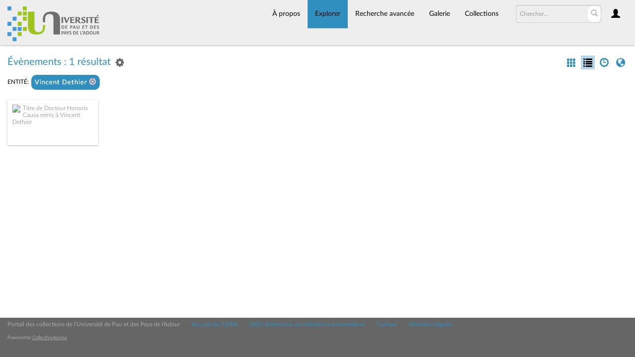

--- FILE ---
content_type: text/html; charset=UTF-8
request_url: https://collections.univ-pau.fr/pub/index.php/Browse/occurrences/s/1/key/c8e7aad7cc401a677a62748c40b1d347/view/list/sort/Date/_advanced/0
body_size: 389
content:
	<script type="text/javascript">
		jQuery(document).ready(function() {
			if($("#bSetsSelectMultipleButton").is(":visible")){
				$(".bSetsSelectMultiple").show();
			}
		});
		</script>

--- FILE ---
content_type: image/svg+xml
request_url: https://collections.univ-pau.fr/pub/themes/uppa/assets/pawtucket/graphics/logo.svg
body_size: 39236
content:
<?xml version="1.0" encoding="UTF-8" standalone="no"?>
<svg
   width="47.751202"
   height="18.046547"
   viewBox="0 0 47.751202 18.046547"
   fill="none"
   version="1.1"
   id="svg2"
   sodipodi:docname="logo.svg"
   xml:space="preserve"
   inkscape:version="1.3.2 (091e20e, 2023-11-25)"
   xmlns:inkscape="http://www.inkscape.org/namespaces/inkscape"
   xmlns:sodipodi="http://sodipodi.sourceforge.net/DTD/sodipodi-0.dtd"
   xmlns="http://www.w3.org/2000/svg"
   xmlns:svg="http://www.w3.org/2000/svg"><defs
     id="defs2" /><sodipodi:namedview
     id="namedview2"
     pagecolor="#505050"
     bordercolor="#ffffff"
     borderopacity="1"
     inkscape:showpageshadow="0"
     inkscape:pageopacity="0"
     inkscape:pagecheckerboard="1"
     inkscape:deskcolor="#505050"
     inkscape:zoom="4.8121827"
     inkscape:cx="47.171941"
     inkscape:cy="24.417194"
     inkscape:window-width="2200"
     inkscape:window-height="1212"
     inkscape:window-x="0"
     inkscape:window-y="25"
     inkscape:window-maximized="0"
     inkscape:current-layer="g1"><inkscape:page
       x="0"
       y="0"
       width="47.751202"
       height="18.046547"
       id="page2"
       margin="0"
       bleed="0" /><inkscape:page
       x="205.82549"
       y="-0.42726672"
       width="302.01334"
       height="114.13333"
       id="page3"
       margin="0"
       bleed="0" /></sodipodi:namedview><g
     id="g1"
     inkscape:groupmode="layer"
     inkscape:label="1"
     transform="translate(205.82549,-0.42726672)"><g
       id="group-R5"
       transform="matrix(0.15811238,0,0,0.15811238,-205.82549,0.42792031)"><path
         id="path2-2"
         d="M 1374.38,593.535 V 447.117 h -38.42 v 146.418 h 38.42"
         style="fill:#706d6e;fill-opacity:1;fill-rule:nonzero;stroke:none"
         transform="matrix(0.13333333,0,0,-0.13333333,0,114.13333)" /><path
         id="path3"
         d="m 1432.99,593.535 33.18,-102.308 38.38,102.308 h 31.08 l -65.06,-146.418 h -27.7 l -53.54,146.418 h 43.66"
         style="fill:#706d6e;fill-opacity:1;fill-rule:nonzero;stroke:none"
         transform="matrix(0.13333333,0,0,-0.13333333,0,114.13333)" /><path
         id="path4"
         d="m 1653.94,593.535 v -21.933 h -65.71 v -36.954 h 58.6 V 513.18 h -58.6 v -42.746 h 68.45 v -23.317 h -106.84 v 146.418 h 104.1"
         style="fill:#706d6e;fill-opacity:1;fill-rule:nonzero;stroke:none"
         transform="matrix(0.13333333,0,0,-0.13333333,0,114.13333)" /><path
         id="path5"
         d="m 1715.29,527.949 c 5.05,-0.23 9.66,-0.465 13.86,-0.465 14.92,0 24.35,4.625 24.35,25.407 0,17.777 -10.1,21.48 -24.35,21.48 l -13.86,0.227 z m 0,-80.832 h -36.71 v 146.418 c 10.46,0 20.76,0.235 31.07,0.453 20.34,0.477 22.65,0.477 26.85,0.477 18.27,0 33.36,-0.695 44.93,-11.32 7.32,-6.93 12.36,-17.325 12.36,-29.797 0,-12.926 -5.24,-31.407 -31.06,-39.032 6.92,-14.082 25.39,-49.878 46.39,-53.574 l 0.62,-1.156 -1.03,-9.695 c -0.22,-2.317 -0.66,-3.016 -2.34,-3.469 -4.61,-1.621 -11.53,-2.77 -18.25,-2.77 -24.75,0 -41.36,12.934 -63.17,65.125 h -9.66 v -61.66"
         style="fill:#706d6e;fill-opacity:1;fill-rule:nonzero;stroke:none"
         transform="matrix(0.13333333,0,0,-0.13333333,0,114.13333)" /><path
         id="path6"
         d="m 1924.96,572.988 c 0.22,-3.472 0.22,-3.937 -1.68,-5.316 l -5.04,-3.242 c -0.63,-0.219 -1.68,-0.692 -2.11,-0.692 -1.25,0 -5.88,3.242 -6.91,3.934 -10.72,6.23 -22.68,7.164 -29.59,7.164 -2.75,0 -19.75,0 -19.75,-14.793 0,-9.004 7.56,-12.234 29.38,-21.703 18.06,-7.852 40.95,-18.012 40.95,-46.645 0,-9.25 -3.17,-32.109 -31.07,-42.261 -4.63,-1.621 -14.49,-5.082 -33.16,-5.082 -11.98,0 -24.98,1.839 -37.8,4.386 -2.07,0.461 -3.14,1.153 -3.36,5.309 l -0.84,16.633 c -0.21,4.379 -0.41,4.843 1.91,5.996 l 5.24,3.008 c 0.84,0.461 1.88,0.918 2.52,0.918 0.21,0 6.72,-4.618 7.97,-5.305 11.53,-6.938 24.36,-9.473 32.34,-9.473 13.21,0 21.18,5.778 21.18,16.621 0,10.856 -5.04,14.094 -38.81,28.645 -29.39,12.699 -30.66,30.715 -30.66,40.637 0,20.562 11.13,29.566 14.9,32.574 10.72,7.847 22.89,11.769 44.29,11.769 16.38,0 27.72,-2.082 35.47,-3.687 2.51,-0.469 2.51,-1.153 3.17,-6 l 1.46,-13.395"
         style="fill:#706d6e;fill-opacity:1;fill-rule:nonzero;stroke:none"
         transform="matrix(0.13333333,0,0,-0.13333333,0,114.13333)" /><path
         id="path7"
         d="M 1986.97,593.535 V 447.117 h -38.4 v 146.418 h 38.4"
         style="fill:#706d6e;fill-opacity:1;fill-rule:nonzero;stroke:none"
         transform="matrix(0.13333333,0,0,-0.13333333,0,114.13333)" /><path
         id="path8"
         d="m 2139.59,593.535 v -21.933 h -49.96 V 447.117 h -38.2 v 124.485 h -49.97 v 21.933 h 138.13"
         style="fill:#706d6e;fill-opacity:1;fill-rule:nonzero;stroke:none"
         transform="matrix(0.13333333,0,0,-0.13333333,0,114.13333)" /><path
         id="path9"
         d="m 2251.09,639.719 -1.06,-7.153 -44.72,-28.171 -13.01,4.378 35.67,42.036 z m 6.29,-46.184 v -21.933 h -65.68 v -36.954 h 58.55 V 513.18 h -58.55 v -42.746 h 68.4 v -23.317 h -106.83 v 146.418 h 104.11"
         style="fill:#706d6e;fill-opacity:1;fill-rule:nonzero;stroke:none"
         transform="matrix(0.13333333,0,0,-0.13333333,0,114.13333)" /><path
         id="path10"
         d="m 1387.09,347.258 c 0,3.914 -0.45,7.555 -1.37,10.926 -0.92,3.359 -2.38,6.281 -4.41,8.75 -2.01,2.461 -4.61,4.394 -7.79,5.781 -3.17,1.387 -7.33,2.07 -12.48,2.07 h -8.5 v -56.211 h 8.75 c 4.6,0 8.48,0.606 11.62,1.797 3.15,1.192 5.78,2.988 7.89,5.391 2.11,2.402 3.69,5.398 4.73,8.984 1.04,3.574 1.56,7.742 1.56,12.512 z m 17.38,0.574 c 0,-7.578 -0.99,-14.062 -2.97,-19.453 -1.99,-5.383 -4.82,-9.785 -8.53,-13.184 -3.7,-3.41 -8.2,-5.91 -13.51,-7.5 -5.3,-1.601 -11.61,-2.402 -18.93,-2.402 h -19.75 c -1.4,0 -2.58,0.41 -3.53,1.25 -0.96,0.82 -1.45,2.176 -1.45,4.051 v 72.051 c 0,1.867 0.49,3.222 1.45,4.054 0.95,0.828 2.13,1.25 3.53,1.25 h 21.21 c 7.37,0 13.62,-0.859 18.75,-2.59 5.13,-1.726 9.46,-4.285 12.97,-7.664 3.51,-3.39 6.17,-7.566 8.01,-12.558 1.83,-4.981 2.75,-10.742 2.75,-17.305"
         style="fill:#706d6e;fill-opacity:1;fill-rule:nonzero;stroke:none"
         transform="matrix(0.13333333,0,0,-0.13333333,0,114.13333)" /><path
         id="path11"
         d="m 1479.3,311.875 c 0,-1.242 -0.06,-2.266 -0.17,-3.105 -0.11,-0.821 -0.26,-1.497 -0.48,-2.012 -0.21,-0.508 -0.48,-0.879 -0.8,-1.113 -0.31,-0.235 -0.66,-0.352 -1.05,-0.352 h -41.52 c -1.4,0 -2.58,0.41 -3.54,1.25 -0.96,0.82 -1.45,2.176 -1.45,4.051 v 72.051 c 0,1.867 0.49,3.222 1.45,4.054 0.96,0.828 2.14,1.25 3.54,1.25 h 41.26 c 0.39,0 0.73,-0.117 1.03,-0.32 0.3,-0.219 0.56,-0.59 0.77,-1.125 0.2,-0.527 0.37,-1.211 0.47,-2.039 0.11,-0.832 0.16,-1.887 0.16,-3.156 0,-1.192 -0.05,-2.207 -0.16,-3.039 -0.1,-0.829 -0.27,-1.504 -0.47,-2.02 -0.21,-0.508 -0.47,-0.879 -0.77,-1.113 -0.3,-0.235 -0.64,-0.352 -1.03,-0.352 h -29.51 v -20.176 h 24.98 c 0.38,0 0.73,-0.117 1.06,-0.351 0.31,-0.235 0.58,-0.606 0.8,-1.094 0.21,-0.488 0.37,-1.152 0.47,-1.973 0.11,-0.839 0.16,-1.847 0.16,-3.039 0,-1.238 -0.05,-2.254 -0.16,-3.062 -0.1,-0.813 -0.26,-1.457 -0.47,-1.945 -0.22,-0.5 -0.49,-0.848 -0.8,-1.055 -0.33,-0.215 -0.68,-0.332 -1.06,-0.332 h -24.98 v -23.301 h 29.77 c 0.39,0 0.74,-0.117 1.05,-0.352 0.32,-0.234 0.59,-0.605 0.8,-1.125 0.22,-0.515 0.37,-1.179 0.48,-2.011 0.11,-0.828 0.17,-1.864 0.17,-3.094"
         style="fill:#706d6e;fill-opacity:1;fill-rule:nonzero;stroke:none"
         transform="matrix(0.13333333,0,0,-0.13333333,0,114.13333)" /><path
         id="path12"
         d="m 1586.78,361.633 c 0,2.898 -0.51,5.281 -1.54,7.156 -1.02,1.875 -2.27,3.25 -3.77,4.141 -1.49,0.898 -3.05,1.465 -4.69,1.699 -1.64,0.234 -3.33,0.351 -5.08,0.351 h -7.15 v -28.046 h 7.54 c 2.68,0 4.92,0.371 6.74,1.093 1.8,0.723 3.28,1.739 4.43,3.028 1.15,1.308 2.03,2.851 2.62,4.668 0.6,1.804 0.9,3.781 0.9,5.91 z m 17.57,1.211 c 0,-4.641 -0.74,-8.75 -2.18,-12.328 -1.45,-3.582 -3.56,-6.59 -6.32,-9.032 -2.76,-2.461 -6.16,-4.316 -10.19,-5.597 -4.02,-1.278 -8.77,-1.914 -14.21,-1.914 h -6.9 v -26.375 c 0,-0.43 -0.14,-0.821 -0.41,-1.153 -0.28,-0.343 -0.74,-0.625 -1.38,-0.84 -0.63,-0.207 -1.49,-0.371 -2.55,-0.507 -1.07,-0.118 -2.44,-0.188 -4.1,-0.188 -1.61,0 -2.97,0.07 -4.05,0.188 -1.08,0.136 -1.94,0.3 -2.59,0.507 -0.63,0.215 -1.08,0.497 -1.34,0.84 -0.25,0.332 -0.38,0.723 -0.38,1.153 v 74.343 c 0,2.004 0.52,3.508 1.57,4.504 1.04,0.996 2.42,1.504 4.12,1.504 h 19.48 c 1.96,0 3.82,-0.078 5.59,-0.226 1.76,-0.145 3.88,-0.477 6.35,-0.965 2.46,-0.488 4.97,-1.387 7.5,-2.715 2.54,-1.309 4.7,-2.988 6.49,-5.012 1.79,-2.019 3.15,-4.383 4.09,-7.09 0.94,-2.703 1.41,-5.73 1.41,-9.097"
         style="fill:#706d6e;fill-opacity:1;fill-rule:nonzero;stroke:none"
         transform="matrix(0.13333333,0,0,-0.13333333,0,114.13333)" /><path
         id="path13"
         d="m 1650.29,372.168 h -0.06 l -11.69,-35.137 h 23.45 z m 37.95,-60.617 c 0.51,-1.531 0.83,-2.742 0.96,-3.641 0.13,-0.898 -0.04,-1.562 -0.51,-2.012 -0.47,-0.449 -1.31,-0.722 -2.5,-0.832 -1.19,-0.105 -2.83,-0.156 -4.91,-0.156 -2.18,0 -3.87,0.031 -5.08,0.09 -1.22,0.066 -2.14,0.195 -2.78,0.391 -0.64,0.195 -1.08,0.449 -1.34,0.8 -0.25,0.332 -0.47,0.782 -0.63,1.336 l -5.57,16.614 h -31.04 l -5.23,-16.172 c -0.18,-0.586 -0.4,-1.094 -0.67,-1.496 -0.29,-0.399 -0.74,-0.719 -1.34,-0.957 -0.63,-0.235 -1.5,-0.399 -2.62,-0.477 -1.13,-0.09 -2.62,-0.129 -4.45,-0.129 -1.96,0 -3.49,0.07 -4.59,0.188 -1.12,0.136 -1.88,0.437 -2.31,0.925 -0.43,0.5 -0.56,1.184 -0.45,2.082 0.14,0.899 0.45,2.09 0.96,3.575 l 25.49,73.328 c 0.25,0.722 0.56,1.308 0.9,1.75 0.34,0.449 0.88,0.801 1.63,1.035 0.74,0.223 1.78,0.371 3.09,0.437 1.32,0.071 3.07,0.098 5.24,0.098 2.52,0 4.51,-0.027 6,-0.098 1.5,-0.066 2.65,-0.214 3.49,-0.437 0.82,-0.234 1.43,-0.586 1.79,-1.055 0.36,-0.468 0.67,-1.113 0.93,-1.925 l 25.54,-73.262"
         style="fill:#706d6e;fill-opacity:1;fill-rule:nonzero;stroke:none"
         transform="matrix(0.13333333,0,0,-0.13333333,0,114.13333)" /><path
         id="path14"
         d="m 1777.05,336.074 c 0,-5.058 -0.74,-9.59 -2.23,-13.594 -1.5,-4.003 -3.69,-7.39 -6.58,-10.156 -2.9,-2.773 -6.48,-4.883 -10.73,-6.328 -4.27,-1.445 -9.16,-2.168 -14.7,-2.168 -5.19,0 -9.85,0.645 -13.98,1.942 -4.13,1.3 -7.62,3.273 -10.47,5.91 -2.86,2.636 -5.04,5.925 -6.55,9.863 -1.52,3.945 -2.28,8.555 -2.28,13.828 v 50.274 c 0,0.429 0.14,0.808 0.39,1.152 0.26,0.34 0.71,0.613 1.37,0.832 0.66,0.203 1.52,0.379 2.6,0.516 1.05,0.117 2.42,0.183 4.08,0.183 1.62,0 2.96,-0.066 4.02,-0.183 1.07,-0.137 1.92,-0.313 2.56,-0.516 0.64,-0.219 1.09,-0.492 1.37,-0.832 0.27,-0.344 0.42,-0.723 0.42,-1.152 v -48.801 c 0,-3.27 0.4,-6.121 1.21,-8.524 0.81,-2.402 1.97,-4.394 3.49,-5.976 1.5,-1.574 3.32,-2.754 5.42,-3.535 2.11,-0.801 4.46,-1.192 7.06,-1.192 2.63,0 5,0.41 7.09,1.211 2.09,0.82 3.85,1.992 5.31,3.555 1.44,1.551 2.56,3.465 3.34,5.742 0.8,2.285 1.19,4.863 1.19,7.762 v 49.758 c 0,0.429 0.12,0.808 0.38,1.152 0.25,0.34 0.7,0.613 1.34,0.832 0.64,0.203 1.5,0.379 2.59,0.516 1.08,0.117 2.43,0.183 4.05,0.183 1.62,0 2.95,-0.066 4,-0.183 1.04,-0.137 1.88,-0.313 2.52,-0.516 0.64,-0.219 1.09,-0.492 1.34,-0.832 0.25,-0.344 0.38,-0.723 0.38,-1.152 v -49.571"
         style="fill:#706d6e;fill-opacity:1;fill-rule:nonzero;stroke:none"
         transform="matrix(0.13333333,0,0,-0.13333333,0,114.13333)" /><path
         id="path15"
         d="m 1897.64,311.875 c 0,-1.242 -0.06,-2.266 -0.16,-3.105 -0.12,-0.821 -0.27,-1.497 -0.49,-2.012 -0.21,-0.508 -0.47,-0.879 -0.79,-1.113 -0.32,-0.235 -0.67,-0.352 -1.05,-0.352 h -41.52 c -1.4,0 -2.59,0.41 -3.55,1.25 -0.96,0.82 -1.44,2.176 -1.44,4.051 v 72.051 c 0,1.867 0.48,3.222 1.44,4.054 0.96,0.828 2.15,1.25 3.55,1.25 h 41.25 c 0.39,0 0.74,-0.117 1.04,-0.32 0.29,-0.219 0.54,-0.59 0.76,-1.125 0.21,-0.527 0.37,-1.211 0.48,-2.039 0.11,-0.832 0.16,-1.887 0.16,-3.156 0,-1.192 -0.05,-2.207 -0.16,-3.039 -0.11,-0.829 -0.27,-1.504 -0.48,-2.02 -0.22,-0.508 -0.47,-0.879 -0.76,-1.113 -0.3,-0.235 -0.65,-0.352 -1.04,-0.352 h -29.5 v -20.176 h 24.97 c 0.39,0 0.74,-0.117 1.06,-0.351 0.32,-0.235 0.58,-0.606 0.8,-1.094 0.21,-0.488 0.37,-1.152 0.48,-1.973 0.1,-0.839 0.16,-1.847 0.16,-3.039 0,-1.238 -0.06,-2.254 -0.16,-3.062 -0.11,-0.813 -0.27,-1.457 -0.48,-1.945 -0.22,-0.5 -0.48,-0.848 -0.8,-1.055 -0.32,-0.215 -0.67,-0.332 -1.06,-0.332 h -24.97 v -23.301 h 29.77 c 0.38,0 0.73,-0.117 1.05,-0.352 0.32,-0.234 0.58,-0.605 0.79,-1.125 0.22,-0.515 0.37,-1.179 0.49,-2.011 0.1,-0.828 0.16,-1.864 0.16,-3.094"
         style="fill:#706d6e;fill-opacity:1;fill-rule:nonzero;stroke:none"
         transform="matrix(0.13333333,0,0,-0.13333333,0,114.13333)" /><path
         id="path16"
         d="m 1979.49,381.055 c 0,-1.242 -0.06,-2.297 -0.16,-3.164 -0.11,-0.879 -0.27,-1.582 -0.48,-2.11 -0.22,-0.539 -0.48,-0.929 -0.8,-1.191 -0.32,-0.254 -0.67,-0.371 -1.06,-0.371 h -20.69 v -66.621 c 0,-0.43 -0.14,-0.821 -0.42,-1.153 -0.27,-0.343 -0.72,-0.625 -1.37,-0.84 -0.64,-0.207 -1.5,-0.371 -2.59,-0.507 -1.08,-0.118 -2.43,-0.188 -4.05,-0.188 -1.62,0 -2.97,0.07 -4.06,0.188 -1.09,0.136 -1.94,0.3 -2.58,0.507 -0.64,0.215 -1.1,0.497 -1.38,0.84 -0.28,0.332 -0.42,0.723 -0.42,1.153 v 66.621 h -20.69 c -0.42,0 -0.79,0.117 -1.08,0.371 -0.3,0.262 -0.56,0.652 -0.77,1.191 -0.21,0.528 -0.38,1.231 -0.48,2.11 -0.1,0.867 -0.16,1.922 -0.16,3.164 0,1.269 0.06,2.363 0.16,3.25 0.1,0.89 0.27,1.613 0.48,2.14 0.21,0.528 0.47,0.918 0.77,1.153 0.29,0.234 0.66,0.351 1.08,0.351 h 58.25 c 0.39,0 0.74,-0.117 1.06,-0.351 0.32,-0.235 0.58,-0.625 0.8,-1.153 0.21,-0.527 0.37,-1.25 0.48,-2.14 0.1,-0.887 0.16,-1.981 0.16,-3.25"
         style="fill:#706d6e;fill-opacity:1;fill-rule:nonzero;stroke:none"
         transform="matrix(0.13333333,0,0,-0.13333333,0,114.13333)" /><path
         id="path17"
         d="m 2094.2,347.258 c 0,3.914 -0.47,7.555 -1.38,10.926 -0.92,3.359 -2.39,6.281 -4.4,8.75 -2.03,2.461 -4.63,4.394 -7.79,5.781 -3.19,1.387 -7.35,2.07 -12.5,2.07 h -8.49 v -56.211 h 8.75 c 4.6,0 8.47,0.606 11.63,1.797 3.14,1.192 5.78,2.988 7.88,5.391 2.11,2.402 3.68,5.398 4.73,8.984 1.04,3.574 1.57,7.742 1.57,12.512 z m 17.36,0.574 c 0,-7.578 -0.98,-14.062 -2.97,-19.453 -1.97,-5.383 -4.82,-9.785 -8.52,-13.184 -3.7,-3.41 -8.21,-5.91 -13.51,-7.5 -5.3,-1.601 -11.62,-2.402 -18.94,-2.402 h -19.73 c -1.41,0 -2.6,0.41 -3.55,1.25 -0.96,0.82 -1.44,2.176 -1.44,4.051 v 72.051 c 0,1.867 0.48,3.222 1.44,4.054 0.95,0.828 2.14,1.25 3.55,1.25 h 21.2 c 7.37,0 13.62,-0.859 18.74,-2.59 5.14,-1.726 9.46,-4.285 12.97,-7.664 3.52,-3.39 6.19,-7.566 8.02,-12.558 1.82,-4.981 2.74,-10.742 2.74,-17.305"
         style="fill:#706d6e;fill-opacity:1;fill-rule:nonzero;stroke:none"
         transform="matrix(0.13333333,0,0,-0.13333333,0,114.13333)" /><path
         id="path18"
         d="m 2186.39,311.875 c 0,-1.242 -0.05,-2.266 -0.16,-3.105 -0.11,-0.821 -0.26,-1.497 -0.48,-2.012 -0.21,-0.508 -0.48,-0.879 -0.79,-1.113 -0.33,-0.235 -0.68,-0.352 -1.05,-0.352 h -41.53 c -1.4,0 -2.59,0.41 -3.54,1.25 -0.96,0.82 -1.44,2.176 -1.44,4.051 v 72.051 c 0,1.867 0.48,3.222 1.44,4.054 0.95,0.828 2.14,1.25 3.54,1.25 h 41.26 c 0.38,0 0.74,-0.117 1.03,-0.32 0.29,-0.219 0.54,-0.59 0.76,-1.125 0.21,-0.527 0.37,-1.211 0.49,-2.039 0.1,-0.832 0.15,-1.887 0.15,-3.156 0,-1.192 -0.05,-2.207 -0.15,-3.039 -0.12,-0.829 -0.28,-1.504 -0.49,-2.02 -0.22,-0.508 -0.47,-0.879 -0.76,-1.113 -0.29,-0.235 -0.65,-0.352 -1.03,-0.352 h -29.5 v -20.176 h 24.97 c 0.38,0 0.73,-0.117 1.05,-0.351 0.33,-0.235 0.58,-0.606 0.8,-1.094 0.21,-0.488 0.37,-1.152 0.49,-1.973 0.09,-0.839 0.15,-1.847 0.15,-3.039 0,-1.238 -0.06,-2.254 -0.15,-3.062 -0.12,-0.813 -0.28,-1.457 -0.49,-1.945 -0.22,-0.5 -0.47,-0.848 -0.8,-1.055 -0.32,-0.215 -0.67,-0.332 -1.05,-0.332 h -24.97 v -23.301 h 29.77 c 0.37,0 0.72,-0.117 1.05,-0.352 0.31,-0.234 0.58,-0.605 0.79,-1.125 0.22,-0.515 0.37,-1.179 0.48,-2.011 0.11,-0.828 0.16,-1.864 0.16,-3.094"
         style="fill:#706d6e;fill-opacity:1;fill-rule:nonzero;stroke:none"
         transform="matrix(0.13333333,0,0,-0.13333333,0,114.13333)" /><path
         id="path19"
         d="m 2260.96,330.078 c 0,-4.348 -0.81,-8.164 -2.42,-11.437 -1.63,-3.282 -3.82,-6.012 -6.59,-8.211 -2.77,-2.188 -6,-3.836 -9.7,-4.942 -3.71,-1.113 -7.68,-1.66 -11.89,-1.66 -2.85,0 -5.5,0.235 -7.96,0.703 -2.44,0.469 -4.61,1.024 -6.47,1.688 -1.88,0.656 -3.45,1.347 -4.7,2.082 -1.25,0.722 -2.17,1.355 -2.71,1.914 -0.55,0.547 -0.95,1.348 -1.19,2.39 -0.23,1.047 -0.35,2.551 -0.35,4.504 0,1.317 0.05,2.422 0.13,3.321 0.09,0.898 0.22,1.621 0.41,2.168 0.19,0.554 0.45,0.957 0.77,1.191 0.32,0.234 0.69,0.352 1.12,0.352 0.59,0 1.44,-0.352 2.52,-1.055 1.09,-0.703 2.48,-1.484 4.18,-2.332 1.7,-0.852 3.74,-1.633 6.11,-2.336 2.36,-0.703 5.09,-1.055 8.21,-1.055 2.04,0 3.87,0.242 5.49,0.742 1.62,0.489 2.99,1.172 4.12,2.071 1.13,0.898 1.99,2 2.59,3.32 0.59,1.317 0.89,2.793 0.89,4.414 0,1.863 -0.51,3.477 -1.53,4.813 -1.03,1.34 -2.36,2.531 -4,3.586 -1.64,1.035 -3.5,2.011 -5.59,2.929 -2.09,0.918 -4.24,1.895 -6.44,2.91 -2.22,1.016 -4.38,2.188 -6.46,3.477 -2.08,1.309 -3.95,2.852 -5.59,4.668 -1.63,1.805 -2.97,3.945 -3.99,6.426 -1.01,2.461 -1.53,5.418 -1.53,8.867 0,3.965 0.73,7.441 2.2,10.449 1.47,2.996 3.45,5.488 5.94,7.473 2.49,1.98 5.43,3.465 8.82,4.441 3.38,0.977 6.97,1.465 10.76,1.465 1.96,0 3.92,-0.148 5.88,-0.449 1.96,-0.293 3.79,-0.703 5.49,-1.211 1.7,-0.508 3.21,-1.082 4.53,-1.719 1.33,-0.644 2.2,-1.172 2.62,-1.601 0.43,-0.43 0.72,-0.793 0.86,-1.094 0.15,-0.293 0.28,-0.684 0.39,-1.172 0.11,-0.488 0.17,-1.113 0.22,-1.855 0.04,-0.743 0.07,-1.672 0.07,-2.774 0,-1.238 -0.04,-2.285 -0.1,-3.137 -0.06,-0.847 -0.17,-1.55 -0.32,-2.105 -0.14,-0.559 -0.36,-0.957 -0.63,-1.211 -0.29,-0.258 -0.66,-0.383 -1.13,-0.383 -0.46,0 -1.21,0.293 -2.23,0.899 -1.02,0.586 -2.28,1.242 -3.77,1.933 -1.49,0.703 -3.21,1.348 -5.18,1.926 -1.95,0.574 -4.1,0.867 -6.44,0.867 -1.84,0 -3.44,-0.234 -4.8,-0.683 -1.36,-0.442 -2.5,-1.055 -3.41,-1.844 -0.91,-0.793 -1.6,-1.742 -2.05,-2.844 -0.45,-1.113 -0.66,-2.285 -0.66,-3.516 0,-1.836 0.49,-3.418 1.49,-4.757 1.01,-1.336 2.35,-2.528 4.03,-3.582 1.69,-1.036 3.58,-2.012 5.71,-2.93 2.13,-0.918 4.31,-1.895 6.52,-2.91 2.21,-1.016 4.38,-2.188 6.52,-3.477 2.13,-1.308 4.02,-2.851 5.68,-4.668 1.66,-1.816 3,-3.937 4.02,-6.387 1.03,-2.441 1.54,-5.332 1.54,-8.652"
         style="fill:#706d6e;fill-opacity:1;fill-rule:nonzero;stroke:none"
         transform="matrix(0.13333333,0,0,-0.13333333,0,114.13333)" /><path
         id="path20"
         d="m 1374.82,221.68 c 0,2.89 -0.5,5.273 -1.52,7.148 -1.02,1.875 -2.28,3.262 -3.77,4.149 -1.49,0.89 -3.06,1.457 -4.7,1.691 -1.64,0.234 -3.33,0.352 -5.07,0.352 h -7.16 v -28.04 h 7.54 c 2.68,0 4.93,0.364 6.74,1.086 1.81,0.723 3.29,1.739 4.44,3.036 1.14,1.3 2.02,2.851 2.62,4.66 0.59,1.816 0.88,3.789 0.88,5.918 z m 17.58,1.211 c 0,-4.649 -0.73,-8.75 -2.18,-12.325 -1.45,-3.586 -3.55,-6.601 -6.31,-9.043 -2.78,-2.453 -6.18,-4.316 -10.2,-5.585 -4.02,-1.29 -8.76,-1.915 -14.21,-1.915 h -6.9 v -26.386 c 0,-0.43 -0.14,-0.813 -0.41,-1.153 -0.28,-0.332 -0.74,-0.617 -1.37,-0.832 -0.64,-0.203 -1.5,-0.379 -2.56,-0.507 -1.07,-0.125 -2.43,-0.184 -4.09,-0.184 -1.61,0 -2.97,0.059 -4.05,0.184 -1.1,0.128 -1.96,0.304 -2.59,0.507 -0.64,0.215 -1.08,0.5 -1.34,0.832 -0.25,0.34 -0.39,0.723 -0.39,1.153 v 74.355 c 0,1.992 0.53,3.496 1.56,4.492 1.06,1.004 2.43,1.504 4.12,1.504 h 19.5 c 1.95,0 3.81,-0.078 5.58,-0.215 1.76,-0.156 3.89,-0.476 6.35,-0.968 2.47,-0.489 4.98,-1.395 7.51,-2.711 2.53,-1.321 4.7,-2.992 6.48,-5.012 1.79,-2.031 3.16,-4.394 4.1,-7.09 0.93,-2.707 1.4,-5.742 1.4,-9.101"
         style="fill:#706d6e;fill-opacity:1;fill-rule:nonzero;stroke:none"
         transform="matrix(0.13333333,0,0,-0.13333333,0,114.13333)" /><path
         id="path21"
         d="m 1426.31,232.207 h -0.06 l -11.69,-35.129 h 23.45 z m 37.95,-60.605 c 0.51,-1.543 0.83,-2.754 0.95,-3.653 0.13,-0.89 -0.03,-1.562 -0.5,-2.011 -0.47,-0.442 -1.31,-0.723 -2.5,-0.821 -1.19,-0.109 -2.83,-0.156 -4.92,-0.156 -2.17,0 -3.86,0.019 -5.07,0.09 -1.22,0.066 -2.14,0.183 -2.79,0.379 -0.63,0.195 -1.07,0.457 -1.33,0.8 -0.26,0.34 -0.47,0.782 -0.64,1.348 l -5.57,16.602 h -31.03 l -5.23,-16.164 c -0.18,-0.594 -0.41,-1.09 -0.68,-1.493 -0.28,-0.41 -0.73,-0.722 -1.34,-0.957 -0.62,-0.234 -1.49,-0.402 -2.61,-0.488 -1.14,-0.078 -2.62,-0.117 -4.46,-0.117 -1.95,0 -3.48,0.059 -4.59,0.184 -1.11,0.128 -1.87,0.441 -2.3,0.929 -0.43,0.489 -0.57,1.172 -0.45,2.071 0.14,0.898 0.45,2.089 0.96,3.574 l 25.48,73.34 c 0.26,0.722 0.56,1.308 0.9,1.746 0.34,0.453 0.88,0.793 1.63,1.027 0.75,0.234 1.78,0.383 3.1,0.449 1.32,0.059 3.07,0.098 5.23,0.098 2.52,0 4.52,-0.039 6.01,-0.098 1.49,-0.066 2.65,-0.215 3.49,-0.449 0.82,-0.234 1.42,-0.586 1.78,-1.055 0.36,-0.468 0.68,-1.113 0.93,-1.914 l 25.55,-73.261"
         style="fill:#706d6e;fill-opacity:1;fill-rule:nonzero;stroke:none"
         transform="matrix(0.13333333,0,0,-0.13333333,0,114.13333)" /><path
         id="path22"
         d="m 1498.55,196.699 v -29.062 c 0,-0.43 -0.13,-0.813 -0.41,-1.153 -0.28,-0.332 -0.74,-0.617 -1.37,-0.832 -0.64,-0.203 -1.51,-0.379 -2.59,-0.507 -1.08,-0.125 -2.44,-0.184 -4.06,-0.184 -1.66,0 -3.02,0.059 -4.08,0.184 -1.07,0.128 -1.94,0.304 -2.59,0.507 -0.66,0.215 -1.13,0.5 -1.38,0.832 -0.25,0.34 -0.37,0.723 -0.37,1.153 v 29.062 l -22.62,45.028 c -0.81,1.574 -1.33,2.804 -1.56,3.683 -0.23,0.86 -0.12,1.524 0.38,1.973 0.49,0.449 1.4,0.722 2.72,0.832 1.31,0.105 3.15,0.164 5.49,0.164 1.96,0 3.52,-0.051 4.69,-0.137 1.17,-0.078 2.1,-0.246 2.77,-0.469 0.69,-0.234 1.2,-0.546 1.51,-0.937 0.32,-0.383 0.62,-0.867 0.93,-1.465 l 9.2,-20.312 c 0.88,-1.954 1.77,-4.024 2.64,-6.192 0.88,-2.179 1.76,-4.453 2.66,-6.836 h 0.12 c 0.82,2.293 1.65,4.532 2.5,6.699 0.84,2.176 1.67,4.239 2.49,6.2 l 9.07,20.187 c 0.21,0.684 0.48,1.223 0.8,1.621 0.31,0.41 0.8,0.742 1.43,0.996 0.64,0.254 1.52,0.43 2.62,0.508 1.1,0.086 2.58,0.137 4.41,0.137 2.43,0 4.31,-0.059 5.65,-0.164 1.34,-0.11 2.26,-0.383 2.74,-0.832 0.49,-0.449 0.61,-1.113 0.36,-2.012 -0.26,-0.898 -0.77,-2.109 -1.53,-3.644 l -22.62,-45.028"
         style="fill:#706d6e;fill-opacity:1;fill-rule:nonzero;stroke:none"
         transform="matrix(0.13333333,0,0,-0.13333333,0,114.13333)" /><path
         id="path23"
         d="m 1580.2,190.117 c 0,-4.336 -0.82,-8.152 -2.44,-11.426 -1.62,-3.281 -3.81,-6.015 -6.58,-8.214 -2.76,-2.196 -6,-3.836 -9.71,-4.95 -3.7,-1.101 -7.66,-1.66 -11.88,-1.66 -2.85,0 -5.5,0.235 -7.95,0.703 -2.44,0.469 -4.61,1.035 -6.48,1.7 -1.88,0.656 -3.44,1.347 -4.69,2.07 -1.26,0.723 -2.17,1.367 -2.72,1.914 -0.55,0.555 -0.95,1.348 -1.19,2.402 -0.23,1.035 -0.35,2.539 -0.35,4.492 0,1.329 0.05,2.43 0.14,3.321 0.08,0.898 0.21,1.621 0.41,2.176 0.19,0.558 0.45,0.949 0.76,1.183 0.33,0.235 0.7,0.352 1.12,0.352 0.6,0 1.44,-0.352 2.53,-1.055 1.08,-0.703 2.48,-1.484 4.18,-2.324 1.7,-0.86 3.73,-1.641 6.1,-2.344 2.36,-0.703 5.09,-1.055 8.21,-1.055 2.04,0 3.88,0.254 5.5,0.743 1.61,0.488 2.98,1.179 4.12,2.07 1.12,0.898 1.98,2.012 2.58,3.32 0.6,1.328 0.89,2.793 0.89,4.414 0,1.875 -0.5,3.477 -1.53,4.824 -1.02,1.336 -2.35,2.528 -3.99,3.575 -1.64,1.043 -3.5,2.019 -5.59,2.937 -2.09,0.91 -4.24,1.887 -6.45,2.903 -2.22,1.027 -4.37,2.187 -6.46,3.488 -2.08,1.297 -3.94,2.847 -5.59,4.656 -1.64,1.816 -2.96,3.953 -3.98,6.426 -1.03,2.461 -1.54,5.43 -1.54,8.875 0,3.957 0.74,7.441 2.2,10.441 1.47,3.008 3.46,5.496 5.94,7.481 2.5,1.972 5.43,3.457 8.82,4.433 3.39,0.977 6.97,1.465 10.76,1.465 1.96,0 3.92,-0.137 5.88,-0.441 1.96,-0.301 3.79,-0.703 5.5,-1.219 1.7,-0.508 3.2,-1.074 4.53,-1.719 1.32,-0.644 2.19,-1.172 2.62,-1.601 0.43,-0.422 0.71,-0.782 0.86,-1.086 0.15,-0.301 0.27,-0.692 0.39,-1.18 0.09,-0.488 0.17,-1.105 0.21,-1.855 0.04,-0.743 0.07,-1.661 0.07,-2.774 0,-1.23 -0.03,-2.285 -0.1,-3.125 -0.07,-0.859 -0.16,-1.562 -0.32,-2.109 -0.15,-0.559 -0.35,-0.957 -0.63,-1.211 -0.29,-0.254 -0.66,-0.391 -1.13,-0.391 -0.47,0 -1.21,0.293 -2.22,0.899 -1.03,0.593 -2.29,1.25 -3.77,1.945 -1.5,0.699 -3.23,1.336 -5.18,1.922 -1.95,0.566 -4.11,0.859 -6.44,0.859 -1.84,0 -3.44,-0.226 -4.81,-0.676 -1.36,-0.437 -2.5,-1.062 -3.41,-1.843 -0.92,-0.801 -1.59,-1.739 -2.04,-2.852 -0.45,-1.105 -0.67,-2.277 -0.67,-3.516 0,-1.828 0.5,-3.417 1.49,-4.746 1.01,-1.347 2.35,-2.539 4.03,-3.586 1.68,-1.043 3.59,-2.019 5.72,-2.937 2.13,-0.918 4.29,-1.887 6.51,-2.91 2.22,-1.016 4.39,-2.18 6.52,-3.477 2.12,-1.301 4.02,-2.851 5.68,-4.668 1.66,-1.808 3.01,-3.926 4.02,-6.386 1.03,-2.442 1.55,-5.332 1.55,-8.653"
         style="fill:#706d6e;fill-opacity:1;fill-rule:nonzero;stroke:none"
         transform="matrix(0.13333333,0,0,-0.13333333,0,114.13333)" /><path
         id="path24"
         d="m 1673.9,207.305 c 0,3.914 -0.46,7.558 -1.38,10.918 -0.92,3.359 -2.38,6.289 -4.4,8.75 -2.03,2.468 -4.62,4.394 -7.8,5.781 -3.17,1.387 -7.33,2.082 -12.49,2.082 h -8.49 v -56.215 h 8.75 c 4.61,0 8.47,0.598 11.63,1.789 3.15,1.192 5.78,2.988 7.88,5.399 2.11,2.406 3.69,5.402 4.72,8.976 1.06,3.574 1.58,7.754 1.58,12.52 z m 17.37,0.566 c 0,-7.578 -1,-14.062 -2.97,-19.445 -1.98,-5.379 -4.82,-9.785 -8.53,-13.192 -3.7,-3.398 -8.21,-5.898 -13.5,-7.5 -5.31,-1.601 -11.62,-2.402 -18.95,-2.402 h -19.73 c -1.41,0 -2.59,0.422 -3.55,1.25 -0.95,0.828 -1.44,2.188 -1.44,4.063 v 72.05 c 0,1.864 0.49,3.223 1.44,4.043 0.96,0.84 2.14,1.25 3.55,1.25 h 21.2 c 7.37,0 13.61,-0.859 18.75,-2.578 5.14,-1.738 9.45,-4.289 12.97,-7.676 3.51,-3.379 6.18,-7.558 8.01,-12.55 1.83,-4.981 2.75,-10.75 2.75,-17.313"
         style="fill:#706d6e;fill-opacity:1;fill-rule:nonzero;stroke:none"
         transform="matrix(0.13333333,0,0,-0.13333333,0,114.13333)" /><path
         id="path25"
         d="m 1754.06,171.914 c 0,-1.23 -0.06,-2.266 -0.16,-3.098 -0.11,-0.828 -0.27,-1.492 -0.48,-2.011 -0.22,-0.516 -0.48,-0.887 -0.8,-1.121 -0.32,-0.235 -0.67,-0.352 -1.06,-0.352 h -41.51 c -1.41,0 -2.59,0.422 -3.55,1.25 -0.95,0.828 -1.44,2.188 -1.44,4.063 v 72.05 c 0,1.864 0.49,3.223 1.44,4.043 0.96,0.84 2.14,1.25 3.55,1.25 h 41.26 c 0.39,0 0.72,-0.105 1.02,-0.312 0.31,-0.215 0.56,-0.586 0.78,-1.125 0.2,-0.535 0.37,-1.219 0.46,-2.039 0.11,-0.84 0.17,-1.883 0.17,-3.164 0,-1.192 -0.06,-2.207 -0.17,-3.028 -0.09,-0.84 -0.26,-1.504 -0.46,-2.019 -0.22,-0.512 -0.47,-0.891 -0.78,-1.117 -0.3,-0.243 -0.63,-0.348 -1.02,-0.348 h -29.51 v -20.188 h 24.98 c 0.38,0 0.73,-0.117 1.05,-0.351 0.31,-0.234 0.59,-0.598 0.8,-1.082 0.22,-0.5 0.37,-1.156 0.47,-1.985 0.12,-0.832 0.17,-1.835 0.17,-3.027 0,-1.238 -0.05,-2.265 -0.17,-3.066 -0.1,-0.821 -0.25,-1.465 -0.47,-1.953 -0.21,-0.489 -0.49,-0.84 -0.8,-1.055 -0.32,-0.215 -0.67,-0.324 -1.05,-0.324 h -24.98 v -23.309 h 29.76 c 0.39,0 0.74,-0.117 1.06,-0.351 0.32,-0.235 0.58,-0.606 0.8,-1.114 0.21,-0.519 0.37,-1.191 0.48,-2.011 0.1,-0.84 0.16,-1.875 0.16,-3.106"
         style="fill:#706d6e;fill-opacity:1;fill-rule:nonzero;stroke:none"
         transform="matrix(0.13333333,0,0,-0.13333333,0,114.13333)" /><path
         id="path26"
         d="m 1843.87,172.363 c 0,-1.277 -0.06,-2.355 -0.16,-3.222 -0.12,-0.879 -0.27,-1.602 -0.49,-2.168 -0.21,-0.586 -0.48,-0.996 -0.8,-1.25 -0.31,-0.254 -0.68,-0.391 -1.11,-0.391 h -37.87 c -1.41,0 -2.6,0.422 -3.56,1.25 -0.95,0.828 -1.43,2.188 -1.43,4.063 v 75.039 c 0,0.429 0.14,0.82 0.42,1.152 0.27,0.352 0.73,0.625 1.36,0.84 0.65,0.207 1.51,0.371 2.6,0.508 1.08,0.125 2.43,0.195 4.05,0.195 1.66,0 3.02,-0.07 4.09,-0.195 1.06,-0.137 1.92,-0.301 2.56,-0.508 0.63,-0.215 1.09,-0.488 1.37,-0.84 0.28,-0.332 0.41,-0.723 0.41,-1.152 v -66.485 h 26 c 0.43,0 0.8,-0.117 1.11,-0.351 0.32,-0.235 0.59,-0.625 0.8,-1.153 0.22,-0.527 0.37,-1.23 0.49,-2.109 0.1,-0.867 0.16,-1.945 0.16,-3.223"
         style="fill:#706d6e;fill-opacity:1;fill-rule:nonzero;stroke:none"
         transform="matrix(0.13333333,0,0,-0.13333333,0,114.13333)" /><path
         id="path27"
         d="m 1865,247.988 c 0,-1.66 -0.08,-3.183 -0.25,-4.57 -0.17,-1.379 -0.45,-2.695 -0.82,-3.926 -0.39,-1.23 -0.88,-2.441 -1.48,-3.613 -0.59,-1.172 -1.34,-2.363 -2.24,-3.606 l -8.55,-12.253 c -0.3,-0.43 -0.62,-0.801 -1,-1.094 -0.36,-0.293 -0.8,-0.547 -1.3,-0.735 -0.51,-0.183 -1.14,-0.332 -1.86,-0.418 -0.72,-0.078 -1.64,-0.117 -2.73,-0.117 -1.24,0 -2.25,0.039 -3.01,0.117 -0.76,0.086 -1.33,0.235 -1.66,0.45 -0.34,0.215 -0.53,0.507 -0.55,0.859 -0.02,0.371 0.08,0.781 0.29,1.25 l 7.8,17.637 v 10.019 c 0,1.446 0.16,2.617 0.5,3.516 0.35,0.898 0.88,1.582 1.61,2.07 0.72,0.489 1.64,0.821 2.73,0.957 1.11,0.157 2.46,0.235 4.03,0.235 1.5,0 2.77,-0.078 3.83,-0.235 1.07,-0.136 1.95,-0.468 2.65,-0.957 0.7,-0.488 1.22,-1.172 1.54,-2.07 0.31,-0.899 0.47,-2.07 0.47,-3.516"
         style="fill:#706d6e;fill-opacity:1;fill-rule:nonzero;stroke:none"
         transform="matrix(0.13333333,0,0,-0.13333333,0,114.13333)" /><path
         id="path28"
         d="m 1897.77,232.207 h -0.06 l -11.69,-35.129 h 23.43 z m 37.94,-60.605 c 0.51,-1.543 0.83,-2.754 0.96,-3.653 0.13,-0.89 -0.05,-1.562 -0.52,-2.011 -0.47,-0.442 -1.29,-0.723 -2.48,-0.821 -1.19,-0.109 -2.83,-0.156 -4.92,-0.156 -2.17,0 -3.87,0.019 -5.08,0.09 -1.21,0.066 -2.14,0.183 -2.77,0.379 -0.65,0.195 -1.1,0.457 -1.35,0.8 -0.25,0.34 -0.47,0.782 -0.64,1.348 l -5.55,16.602 h -31.05 l -5.24,-16.164 c -0.17,-0.594 -0.39,-1.09 -0.66,-1.493 -0.28,-0.41 -0.73,-0.722 -1.35,-0.957 -0.62,-0.234 -1.49,-0.402 -2.62,-0.488 -1.13,-0.078 -2.61,-0.117 -4.43,-0.117 -1.97,0 -3.5,0.059 -4.6,0.184 -1.11,0.128 -1.88,0.441 -2.3,0.929 -0.43,0.489 -0.58,1.172 -0.45,2.071 0.12,0.898 0.45,2.089 0.96,3.574 l 25.49,73.34 c 0.25,0.722 0.55,1.308 0.89,1.746 0.34,0.453 0.89,0.793 1.63,1.027 0.74,0.234 1.78,0.383 3.09,0.449 1.32,0.059 3.07,0.098 5.25,0.098 2.5,0 4.51,-0.039 5.99,-0.098 1.49,-0.066 2.66,-0.215 3.48,-0.449 0.84,-0.234 1.43,-0.586 1.8,-1.055 0.36,-0.468 0.66,-1.113 0.92,-1.914 l 25.55,-73.261"
         style="fill:#706d6e;fill-opacity:1;fill-rule:nonzero;stroke:none"
         transform="matrix(0.13333333,0,0,-0.13333333,0,114.13333)" /><path
         id="path29"
         d="m 1998.69,207.305 c 0,3.914 -0.45,7.558 -1.37,10.918 -0.91,3.359 -2.38,6.289 -4.41,8.75 -2.01,2.468 -4.61,4.394 -7.79,5.781 -3.17,1.387 -7.33,2.082 -12.48,2.082 h -8.5 v -56.215 h 8.75 c 4.6,0 8.48,0.598 11.62,1.789 3.16,1.192 5.78,2.988 7.89,5.399 2.11,2.406 3.69,5.402 4.73,8.976 1.04,3.574 1.56,7.754 1.56,12.52 z m 17.38,0.566 c 0,-7.578 -0.99,-14.062 -2.96,-19.445 -2,-5.379 -4.83,-9.785 -8.54,-13.192 -3.7,-3.398 -8.2,-5.898 -13.51,-7.5 -5.3,-1.601 -11.61,-2.402 -18.93,-2.402 h -19.75 c -1.4,0 -2.58,0.422 -3.53,1.25 -0.96,0.828 -1.45,2.188 -1.45,4.063 v 72.05 c 0,1.864 0.49,3.223 1.45,4.043 0.95,0.84 2.13,1.25 3.53,1.25 h 21.21 c 7.37,0 13.62,-0.859 18.75,-2.578 5.13,-1.738 9.46,-4.289 12.97,-7.676 3.51,-3.379 6.17,-7.558 8.01,-12.55 1.84,-4.981 2.75,-10.75 2.75,-17.313"
         style="fill:#706d6e;fill-opacity:1;fill-rule:nonzero;stroke:none"
         transform="matrix(0.13333333,0,0,-0.13333333,0,114.13333)" /><path
         id="path30"
         d="m 2086.58,206.727 c 0,4.347 -0.33,8.293 -1.01,11.847 -0.69,3.555 -1.85,6.602 -3.48,9.141 -1.64,2.527 -3.83,4.492 -6.55,5.871 -2.73,1.383 -6.14,2.078 -10.23,2.078 -4.12,0 -7.58,-0.781 -10.35,-2.336 -2.76,-1.551 -5,-3.621 -6.7,-6.219 -1.7,-2.597 -2.91,-5.644 -3.61,-9.101 -0.7,-3.477 -1.06,-7.149 -1.06,-11.028 0,-4.511 0.36,-8.562 1.03,-12.167 0.68,-3.602 1.83,-6.668 3.45,-9.227 1.62,-2.559 3.79,-4.5 6.52,-5.84 2.71,-1.348 6.15,-2.012 10.27,-2.012 4.14,0 7.58,0.762 10.35,2.293 2.78,1.536 5,3.625 6.71,6.262 1.71,2.637 2.9,5.715 3.61,9.227 0.7,3.507 1.05,7.257 1.05,11.211 z m 17.64,0.89 c 0,-6.855 -0.86,-12.988 -2.56,-18.398 -1.7,-5.403 -4.24,-9.992 -7.6,-13.758 -3.37,-3.762 -7.53,-6.645 -12.49,-8.625 -4.96,-1.973 -10.69,-2.969 -17.21,-2.969 -6.43,0 -12.04,0.84 -16.84,2.52 -4.79,1.679 -8.77,4.258 -11.97,7.695 -3.19,3.457 -5.59,7.844 -7.19,13.164 -1.59,5.32 -2.38,11.621 -2.38,18.906 0,6.68 0.84,12.696 2.55,18.047 1.69,5.34 4.22,9.883 7.59,13.633 3.37,3.75 7.53,6.621 12.49,8.621 4.96,2.004 10.73,3 17.28,3 6.26,0 11.79,-0.82 16.57,-2.48 4.8,-1.66 8.8,-4.219 12.01,-7.676 3.23,-3.438 5.65,-7.793 7.29,-13.059 1.64,-5.261 2.46,-11.465 2.46,-18.621"
         style="fill:#706d6e;fill-opacity:1;fill-rule:nonzero;stroke:none"
         transform="matrix(0.13333333,0,0,-0.13333333,0,114.13333)" /><path
         id="path31"
         d="m 2185.78,196.121 c 0,-5.066 -0.74,-9.598 -2.23,-13.601 -1.5,-4.004 -3.69,-7.383 -6.58,-10.157 -2.9,-2.773 -6.48,-4.883 -10.73,-6.328 -4.27,-1.445 -9.16,-2.168 -14.7,-2.168 -5.19,0 -9.85,0.645 -13.98,1.953 -4.13,1.289 -7.62,3.262 -10.47,5.899 -2.86,2.644 -5.04,5.937 -6.55,9.875 -1.52,3.933 -2.28,8.543 -2.28,13.828 v 50.262 c 0,0.429 0.14,0.82 0.39,1.152 0.26,0.352 0.72,0.625 1.37,0.84 0.66,0.207 1.52,0.371 2.6,0.508 1.05,0.125 2.42,0.195 4.08,0.195 1.62,0 2.96,-0.07 4.02,-0.195 1.07,-0.137 1.92,-0.301 2.56,-0.508 0.64,-0.215 1.1,-0.488 1.37,-0.84 0.27,-0.332 0.42,-0.723 0.42,-1.152 v -48.789 c 0,-3.282 0.4,-6.133 1.21,-8.536 0.81,-2.402 1.97,-4.394 3.49,-5.968 1.5,-1.571 3.32,-2.762 5.43,-3.543 2.1,-0.793 4.45,-1.184 7.05,-1.184 2.63,0 5,0.402 7.09,1.215 2.09,0.809 3.85,1.988 5.31,3.543 1.44,1.562 2.56,3.476 3.34,5.754 0.8,2.273 1.19,4.859 1.19,7.762 v 49.746 c 0,0.429 0.12,0.82 0.38,1.152 0.25,0.352 0.7,0.625 1.34,0.84 0.64,0.207 1.5,0.371 2.59,0.508 1.08,0.125 2.43,0.195 4.05,0.195 1.62,0 2.95,-0.07 4,-0.195 1.04,-0.137 1.88,-0.301 2.52,-0.508 0.64,-0.215 1.09,-0.488 1.34,-0.84 0.25,-0.332 0.38,-0.723 0.38,-1.152 v -49.563"
         style="fill:#706d6e;fill-opacity:1;fill-rule:nonzero;stroke:none"
         transform="matrix(0.13333333,0,0,-0.13333333,0,114.13333)" /><path
         id="path32"
         d="m 2243.4,223.594 c 0,2.715 -0.62,5.019 -1.86,6.894 -1.23,1.875 -3.25,3.192 -6.06,3.965 -0.85,0.215 -1.83,0.383 -2.9,0.508 -1.1,0.129 -2.6,0.195 -4.51,0.195 h -7.54 v -23.445 h 8.56 c 2.38,0 4.46,0.281 6.26,0.867 1.79,0.567 3.28,1.375 4.47,2.422 1.2,1.035 2.09,2.285 2.68,3.73 0.61,1.446 0.9,3.067 0.9,4.864 z m 21.66,-56.086 c 0,-0.469 -0.1,-0.867 -0.27,-1.18 -0.16,-0.32 -0.57,-0.586 -1.21,-0.801 -0.63,-0.214 -1.57,-0.363 -2.81,-0.449 -1.24,-0.078 -2.92,-0.117 -5.05,-0.117 -1.78,0 -3.21,0.039 -4.27,0.117 -1.07,0.086 -1.91,0.254 -2.52,0.488 -0.63,0.235 -1.06,0.528 -1.31,0.887 -0.26,0.363 -0.47,0.793 -0.65,1.309 l -7.4,18.468 c -0.9,2.079 -1.78,3.926 -2.62,5.547 -0.86,1.621 -1.8,2.969 -2.85,4.063 -1.03,1.086 -2.24,1.902 -3.6,2.461 -1.37,0.547 -2.94,0.82 -4.73,0.82 h -5.24 v -31.484 c 0,-0.43 -0.14,-0.813 -0.41,-1.153 -0.28,-0.332 -0.74,-0.617 -1.37,-0.832 -0.64,-0.203 -1.5,-0.379 -2.56,-0.507 -1.07,-0.125 -2.43,-0.184 -4.09,-0.184 -1.61,0 -2.97,0.059 -4.05,0.184 -1.1,0.128 -1.96,0.304 -2.59,0.507 -0.64,0.215 -1.08,0.5 -1.34,0.832 -0.25,0.34 -0.39,0.723 -0.39,1.153 v 75.058 c 0,1.864 0.49,3.223 1.45,4.043 0.95,0.84 2.12,1.25 3.53,1.25 h 21.41 c 2.17,0 3.95,-0.039 5.36,-0.129 1.4,-0.086 2.68,-0.183 3.84,-0.32 3.32,-0.469 6.31,-1.269 8.96,-2.422 2.67,-1.152 4.92,-2.656 6.78,-4.512 1.85,-1.847 3.26,-4.042 4.24,-6.574 0.98,-2.527 1.47,-5.437 1.47,-8.718 0,-2.774 -0.35,-5.293 -1.05,-7.571 -0.71,-2.273 -1.73,-4.304 -3.1,-6.101 -1.37,-1.778 -3.05,-3.34 -5.05,-4.661 -2,-1.316 -4.28,-2.382 -6.82,-3.191 1.23,-0.598 2.38,-1.32 3.47,-2.168 1.09,-0.859 2.11,-1.894 3.07,-3.105 0.96,-1.211 1.85,-2.598 2.71,-4.141 0.85,-1.562 1.68,-3.32 2.49,-5.273 l 6.97,-16.289 c 0.63,-1.622 1.05,-2.805 1.27,-3.547 0.21,-0.75 0.33,-1.336 0.33,-1.758"
         style="fill:#706d6e;fill-opacity:1;fill-rule:nonzero;stroke:none"
         transform="matrix(0.13333333,0,0,-0.13333333,0,114.13333)" /><path
         id="path33"
         d="m 875.188,399.531 v -43.203 c 0,-87.871 -36.426,-131.836 -109.395,-131.836 -37.758,0 -63.574,8.965 -77.578,26.875 -13.977,17.91 -20.918,51.289 -20.918,100.078 V 729.137 H 506.105 V 356.328 c 0,-127.754 70.399,-191.699 211.25,-191.699 141.305,0 211.993,63.945 211.993,191.699 v 43.203 h -54.16"
         style="fill:#9fc420;fill-opacity:1;fill-rule:nonzero;stroke:none"
         transform="matrix(0.13333333,0,0,-0.13333333,0,114.13333)" /><path
         id="path34"
         d="m 127.305,0 h 97.363 V 97.3242 H 127.305 V 0"
         style="fill:#479ada;fill-opacity:1;fill-rule:nonzero;stroke:none"
         transform="matrix(0.13333333,0,0,-0.13333333,0,114.13333)" /><path
         id="path35"
         d="m 0,758.746 h 97.3242 v 97.285 H 0 v -97.285"
         style="fill:#479ada;fill-opacity:1;fill-rule:nonzero;stroke:none"
         transform="matrix(0.13333333,0,0,-0.13333333,0,114.13333)" /><path
         id="path36"
         d="m 127.305,253.301 h 97.363 v 97.344 h -97.363 v -97.344"
         style="fill:#479ada;fill-opacity:1;fill-rule:nonzero;stroke:none"
         transform="matrix(0.13333333,0,0,-0.13333333,0,114.13333)" /><path
         id="path37"
         d="m 127.305,506.07 h 97.363 v 97.344 H 127.305 V 506.07"
         style="fill:#479ada;fill-opacity:1;fill-rule:nonzero;stroke:none"
         transform="matrix(0.13333333,0,0,-0.13333333,0,114.13333)" /><path
         id="path38"
         d="m 0,126.934 h 97.3242 v 97.324 H 0 v -97.324"
         style="fill:#479ada;fill-opacity:1;fill-rule:nonzero;stroke:none"
         transform="matrix(0.13333333,0,0,-0.13333333,0,114.13333)" /><path
         id="path39"
         d="m 0,379.004 h 97.3242 v 97.34 H 0 v -97.34"
         style="fill:#479ada;fill-opacity:1;fill-rule:nonzero;stroke:none"
         transform="matrix(0.13333333,0,0,-0.13333333,0,114.13333)" /><path
         id="path40"
         d="m 380.027,632.398 h 97.344 v 97.325 h -97.344 v -97.325"
         style="fill:#9fc420;fill-opacity:1;fill-rule:nonzero;stroke:none"
         transform="matrix(0.13333333,0,0,-0.13333333,0,114.13333)" /><path
         id="path41"
         d="m 380.027,758.277 h 97.344 v 97.344 h -97.344 v -97.344"
         style="fill:#9fc420;fill-opacity:1;fill-rule:nonzero;stroke:none"
         transform="matrix(0.13333333,0,0,-0.13333333,0,114.13333)" /><path
         id="path42"
         d="m 380.027,253.301 h 97.344 v 97.344 h -97.344 v -97.344"
         style="fill:#9fc420;fill-opacity:1;fill-rule:nonzero;stroke:none"
         transform="matrix(0.13333333,0,0,-0.13333333,0,114.13333)" /><path
         id="path43"
         d="m 380.027,506.07 h 97.344 v 97.344 H 380.027 V 506.07"
         style="fill:#9fc420;fill-opacity:1;fill-rule:nonzero;stroke:none"
         transform="matrix(0.13333333,0,0,-0.13333333,0,114.13333)" /><path
         id="path44"
         d="m 253.352,126.934 h 97.351 v 97.324 h -97.351 v -97.324"
         style="fill:#9fc420;fill-opacity:1;fill-rule:nonzero;stroke:none"
         transform="matrix(0.13333333,0,0,-0.13333333,0,114.13333)" /><path
         id="path45"
         d="m 253.352,379.004 h 97.351 v 97.34 h -97.351 v -97.34"
         style="fill:#9fc420;fill-opacity:1;fill-rule:nonzero;stroke:none"
         transform="matrix(0.13333333,0,0,-0.13333333,0,114.13333)" /><path
         id="path46"
         d="m 253.352,253.301 h 97.351 v 97.344 h -97.351 v -97.344"
         style="fill:#479ada;fill-opacity:1;fill-rule:nonzero;stroke:none"
         transform="matrix(0.13333333,0,0,-0.13333333,0,114.13333)" /><path
         id="path47"
         d="m 253.352,632.398 h 97.351 v 97.325 h -97.351 v -97.325"
         style="fill:#9fc420;fill-opacity:1;fill-rule:nonzero;stroke:none"
         transform="matrix(0.13333333,0,0,-0.13333333,0,114.13333)" /><path
         id="path48"
         d="m 1086.46,729.137 c -141.331,0 -212.019,-63.946 -212.019,-191.699 v -70.469 h 54.164 v 70.469 c 0,87.871 36.446,131.835 109.395,131.835 37.75,0 63.59,-8.964 77.58,-26.875 13.98,-17.91 20.91,-51.289 20.91,-100.078 V 164.629 h 161.2 v 372.809 c 0,127.753 -70.4,191.699 -211.23,191.699"
         style="fill:#706d6e;fill-opacity:1;fill-rule:nonzero;stroke:none"
         transform="matrix(0.13333333,0,0,-0.13333333,0,114.13333)" /></g></g></svg>
